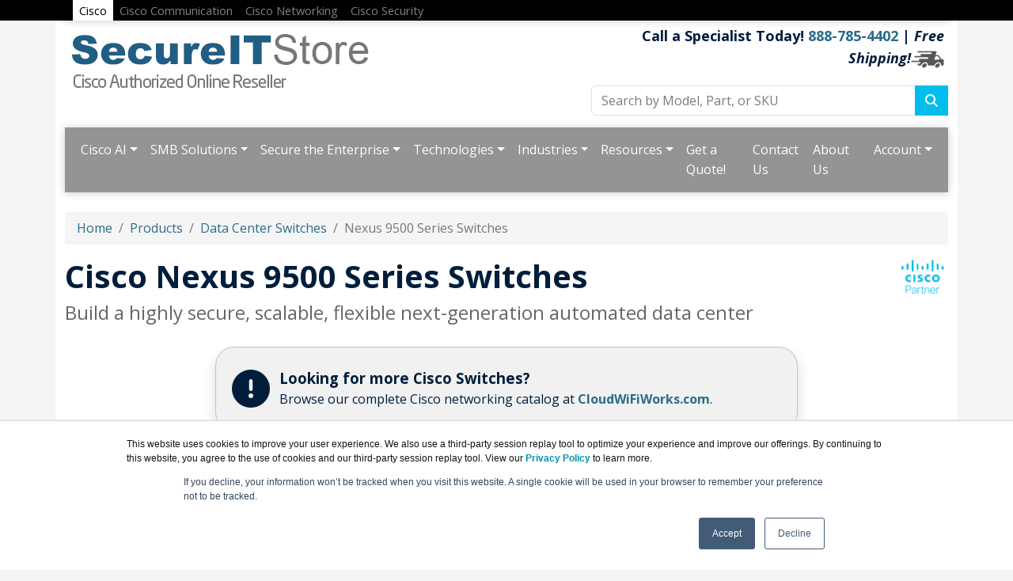

--- FILE ---
content_type: text/html; charset=UTF-8
request_url: https://www.secureitstore.com/nexus-9500-series.asp
body_size: 9705
content:
<!DOCTYPE html>
<html lang="en-us">
<head>
  <meta http-equiv="content-type" content="text/html; charset=UTF-8">
  <meta charset="utf-8">
  <title>Cisco Nexus 9500 Series Switches | SecureITStore.com</title>
  <meta name="Description" content="The Cisco Nexus 9500 Series modular switches support a comprehensive selection of line cards and fabric modules that provide 1-, 10-, 25-, 40-, 50-, 100-, 200-, and 400-Gigabit Ethernet interfaces.">
  <link rel="canonical" href="https://www.secureitstore.com/Nexus-9500-Series.asp">
  <meta name="viewport" content="width=device-width, initial-scale=1, maximum-scale=1">
<link href="//fonts.googleapis.com/css?family=Open+Sans:400,700italic,700" rel="stylesheet">
<link href="https://bootswatch.com/5/cerulean/bootstrap.min.css" rel="stylesheet">
<link rel="stylesheet" href="https://cdnjs.cloudflare.com/ajax/libs/font-awesome/6.4.2/css/all.min.css">
<link rel="stylesheet" href="https://www.secureitstore.com/dynamicpricing/css/styles.css">
<link rel="stylesheet" href="https://www.secureitstore.com/dynamicpricing/css/styles-bs5.css">
<script>document.write("<link href='/css/styles.css?v=" + Date.now() + "' rel='stylesheet'><\/link>");</script>
<link rel="stylesheet" href="https://cdn.datatables.net/1.10.24/css/jquery.dataTables.min.css"> 
<meta name="facebook-domain-verification" content="mrxjku7498zi8xqqr9c35shj5nfkj2" />
<!-- Favicon Start -->
<link rel="apple-touch-icon" sizes="57x57" href="https://cdn.blueally.com/secureitstore/images/favicons/apple-icon-57x57.png">
<link rel="apple-touch-icon" sizes="60x60" href="https://cdn.blueally.com/secureitstore/images/favicons/apple-icon-60x60.png">
<link rel="apple-touch-icon" sizes="72x72" href="https://cdn.blueally.com/secureitstore/images/favicons/apple-icon-72x72.png">
<link rel="apple-touch-icon" sizes="76x76" href="https://cdn.blueally.com/secureitstore/images/favicons/apple-icon-76x76.png">
<link rel="apple-touch-icon" sizes="114x114" href="https://cdn.blueally.com/secureitstore/images/favicons/apple-icon-114x114.png">
<link rel="apple-touch-icon" sizes="120x120" href="https://cdn.blueally.com/secureitstore/images/favicons/apple-icon-120x120.png">
<link rel="apple-touch-icon" sizes="144x144" href="https://cdn.blueally.com/secureitstore/images/favicons/apple-icon-144x144.png">
<link rel="apple-touch-icon" sizes="152x152" href="https://cdn.blueally.com/secureitstore/images/favicons/apple-icon-152x152.png">
<link rel="apple-touch-icon" sizes="180x180" href="https://cdn.blueally.com/secureitstore/images/favicons/apple-icon-180x180.png">
<link rel="icon" type="image/png" sizes="192x192"  href="https://cdn.blueally.com/secureitstore/images/favicons/android-icon-192x192.png">
<link rel="icon" type="image/png" sizes="32x32" href="https://cdn.blueally.com/secureitstore/images/favicons/favicon-32x32.png">
<link rel="icon" type="image/png" sizes="96x96" href="https://cdn.blueally.com/secureitstore/images/favicons/favicon-96x96.png">
<link rel="icon" type="image/png" sizes="16x16" href="https://cdn.blueally.com/secureitstore/images/favicons/favicon-16x16.png">
<link rel="manifest" href="https://cdn.blueally.com/secureitstore/images/favicons/manifest.json">
<!-- Bootstrap 5 Javascript Import-->
<script src="https://cdn.jsdelivr.net/npm/bootstrap@5.0.2/dist/js/bootstrap.bundle.min.js" integrity="sha384-MrcW6ZMFYlzcLA8Nl+NtUVF0sA7MsXsP1UyJoMp4YLEuNSfAP+JcXn/tWtIaxVXM" crossorigin="anonymous"></script>
<!-- End Bootstrap 5 Import -->
<meta name="msapplication-TileColor" content="#ffffff">
<meta name="msapplication-TileImage" content="/images/favicons/ms-icon-144x144.png">
<meta name="theme-color" content="#ffffff">
<!-- Favicon End -->
<!-- Global site tag (gtag.js) - Google Analytics -->
<script async src="https://www.googletagmanager.com/gtag/js?id=UA-25408460-18"></script>
<script>
  window.dataLayer = window.dataLayer || [];
  function gtag(){dataLayer.push(arguments);}
  gtag('js', new Date());

  gtag('config', 'UA-25408460-18');
</script>
<!-- Google Tag Manager -->
<script>(function(w,d,s,l,i){w[l]=w[l]||[];w[l].push({'gtm.start':
new Date().getTime(),event:'gtm.js'});var f=d.getElementsByTagName(s)[0],
j=d.createElement(s),dl=l!='dataLayer'?'&l='+l:'';j.async=true;j.src=
'https://www.googletagmanager.com/gtm.js?id='+i+dl;f.parentNode.insertBefore(j,f);
})(window,document,'script','dataLayer','GTM-T62T8BM');</script>
<!-- End Google Tag Manager -->
<!-- Google tag (gtag.js) --> 
<script async src="https://www.googletagmanager.com/gtag/js?id=G-F6XGZ56JBM"></script> 
<script> 
  window.dataLayer = window.dataLayer || []; 
  function gtag(){dataLayer.push(arguments);} 
  gtag('js', new Date()); 
  gtag('config', 'G-F6XGZ56JBM'); 
</script>
<!-- Google Search Console -->
<meta name="google-site-verification" content="w5uCxxkaf_oOFYdc0JpRYTnHisH2utLwzOsSN5uV7wk" />
<!-- End Google Search Console -->
<!-- BingSiteAuth -->
<meta name="msvalidate.01" content="E0FD7229C24C4527DB0B405D5FA0A00E" />
<!-- End BingSiteAuth -->
<script src='https://www.google.com/recaptcha/api.js'></script>

<style>.media-carousel{margin-bottom:0;padding:0 40px 30px;margin-top:30px}.media-carousel .carousel-control.left{left:-12px;background:#222;border:4px solid #FFF;border-radius:23px;height:60px;width:60px;margin-top:100px;font-size:32px}.media-carousel .carousel-control.right{right:-12px!important;background:#222;border:4px solid #FFF;border-radius:23px;height:60px;width:60px;margin-top:100px;font-size:32px}.media-carousel .carousel-indicators{right:50%;top:auto;bottom:0;margin-right:-19px}.media-carousel .carousel-indicators li{background:silver}.media-carousel .carousel-indicators .active{background:#333}</style>
<!-- Positive SSL Code -->
<script type="text/javascript"> //<![CDATA[
var tlJsHost = ((window.location.protocol == "https:") ? "https://secure.trust-provider.com/" : "http://www.trustlogo.com/");
document.write(unescape("%3Cscript src='" + tlJsHost + "trustlogo/javascript/trustlogo.js' type='text/javascript'%3E%3C/script%3E"));
//]]>
</script>
<!-- End of Positive SSL Code -->
<!-- DYNAMIC PRICING -->
<!-- END OF DYNAMIC PRICING -->

<script type="text/javascript">
_linkedin_partner_id = "4014860";
window._linkedin_data_partner_ids = window._linkedin_data_partner_ids || [];
window._linkedin_data_partner_ids.push(_linkedin_partner_id);
</script><script type="text/javascript">
(function(l) {
if (!l){window.lintrk = function(a,b){window.lintrk.q.push([a,b])};
window.lintrk.q=[]}
var s = document.getElementsByTagName("script")[0];
var b = document.createElement("script");
b.type = "text/javascript";b.async = true;
b.src = "https://snap.licdn.com/li.lms-analytics/insight.min.js";
s.parentNode.insertBefore(b, s);})(window.lintrk);
</script>
<noscript>
<img height="1" width="1" style="display:none;" alt="" src="https://px.ads.linkedin.com/collect/?pid=4014860&fmt=gif" />
</noscript>

<!-- Google Tag Manager -->
<script>(function(w,d,s,l,i){w[l]=w[l]||[];w[l].push({'gtm.start':
new Date().getTime(),event:'gtm.js'});var f=d.getElementsByTagName(s)[0],
j=d.createElement(s),dl=l!='dataLayer'?'&l='+l:'';j.async=true;j.src=
'https://www.googletagmanager.com/gtm.js?id='+i+dl;f.parentNode.insertBefore(j,f);
})(window,document,'script','dataLayer','GTM-TDJP3SH');</script>
<!-- End Google Tag Manager -->

<!-- Adding Cisco sites top black bar -->
<style>
#topNavbar {
    padding-top: 6px; padding-bottom: 0; padding-left:  10px; padding-right: 10px;
    background-color: black !important;
}
#topNavbar > .navbar {
    height: 20px;
    background-color: black !important;
    background-image: none !important;
}
#navbarText > .navbar-nav > .nav-item {
	height: 45px;
    font-size: 11pt;
	border-style: none;
}
#navbarText > .navbar-nav > .nav-item > .nav-link {
    color: grey !important;
	
}
#navbarText > .navbar-nav > .nav-item > .nav-link:hover {
    color: white !important;
	
}
#navbarText > .navbar-nav > .nav-item > .nav-link.active {
    height: 32px;
    color: black !important;
    background-color: #FFF;
	
}
</style>

<div class="container-fluid d-none d-lg-block" style="background-color: black;">
<div class="container" id="topNavbar">
  <nav class="navbar navbar-expand-lg">
  <div class="container-fluid">
    <button class="navbar-toggler" type="button" data-bs-toggle="collapse" data-bs-target="#navbarText" aria-controls="navbarText" aria-expanded="false" aria-label="Toggle navigation"><span class="navbar-toggler-icon"></span></button>
    <div class="collapse navbar-collapse" id="navbarText">
      <ul class="navbar-nav me-auto mb-2 mb-lg-0">
        <li class="nav-item" id="Cisco"><a class="nav-link active" href="/default.asp">Cisco</a></li>
        <li class="nav-item" id="CiscoComm"><a class="nav-link" target="_blank" href="https://www.hdmeetings.com/">Cisco Communication</a></li>
        <li class="nav-item" id="CiscoNetworking"><a class="nav-link" target="_blank" href="https://www.cloudwifiworks.com/">Cisco Networking</a></li>
		    <li class="nav-item" id="CiscoSecurity"><a class="nav-link" target="_blank" href="https://www.securecloudguard.com/">Cisco Security</a></li>
      </ul>
    </div>
    </nav>
  </div>
</div>
<!-- End of top bar black code  --></head>
<body>
  <div class="container">
    <div class="header">
  <div class="row">
    <div class="col-md-7 col-sm-6 logo-block">
      <div class="logo"><a href="http://www.secureitstore.com/"><img src="https://cdn.blueally.com/secureitstore/images/logos/secureitstore-logo-blue.png" alt="SecureITStore.com" class="img-responsive" style="margin-top: 15px;"></a></div>
    </div>
    <div class="col-md-5 col-sm-6">
      <p class="phone-header">Call a Specialist Today! <a class="tel" href="tel:888-785-4402">888-785-4402</a> | <em>Free Shipping!</em><img src="https://cdn.blueally.com/secureitstore/images/free-shipping/truckgrey_xsm.png" alt="Free Shipping!" /></p>
      <form class="top-search" role="search" action="/search.php" method="get">
        <div class="input-group">
          <input type="text" class="form-control" placeholder="Search by Model, Part, or SKU" name="q">
          <div class="input-group-btn">
            <button class="btn btn-primary" type="submit"></i><i class="fa fa-search"></i></button>
          </div>
        </div>
      </form>
    </div>
  </div>
</div>
<script>
  document.addEventListener("DOMContentLoaded", function () {
    document.querySelectorAll('.dropdown-menu').forEach(function (element) {
      element.addEventListener('click', function (e) {
        e.stopPropagation();
      });
    })

    if (window.innerWidth < 992) {
      document.querySelectorAll('.navbar .dropdown').forEach(function (everydropdown) {
        everydropdown.addEventListener('hidden.bs.dropdown', function () {
          this.querySelectorAll('.submenu').forEach(function (everysubmenu) {
            everysubmenu.style.display = 'none';
          });
        })
      });

      document.querySelectorAll('.dropdown-menu a').forEach(function (element) {
        element.addEventListener('click', function (e) {

          let nextEl = this.nextElementSibling;
          if (nextEl && nextEl.classList.contains('submenu')) {
            e.preventDefault();
            if (nextEl.style.display == 'block') {
              nextEl.style.display = 'none';
            } else {
              nextEl.style.display = 'block';
            }

          }
        });
      })
    }

  });
</script>
<nav class="navbar navbar-expand-lg navbar-dark bg-dark">
  <div class="container-fluid">
    <button class="navbar-toggler" type="button" data-bs-toggle="collapse" data-bs-target="#main_nav" aria-expanded="false" aria-label="Toggle navigation"> <span class="navbar-toggler-icon"></span> </button>
    <div class="collapse navbar-collapse" id="main_nav">
      <ul class="navbar-nav">      
      <li class="nav-item dropdown"> <a class="nav-link dropdown-toggle" href="#" data-bs-toggle="dropdown">Cisco AI</a>
          <ul class="dropdown-menu">
            <li><a href="/why-cisco.asp" class="dropdown-item">Overview</a></li>
            <li><a href="/artificial-intelligence.asp" class="dropdown-item">Cisco AI</a></li>
            <li><a href="/ai-enhanced-security.asp" class="dropdown-item">AI-Enhanced Security</a></li>
            <li><a href="/ai-networking-operations.asp" class="dropdown-item">AI-Native Networking Operations</a></li>
            <li><a href="/ai-ready-data-centers.asp" class="dropdown-item">AI-Ready Data Centers</a></li>
            <li><a href="/ai-at-the-edge.asp" class="dropdown-item">AI at the Edge</a></li>
            <li><a href="/ai-networking-in-data-center.asp" class="dropdown-item">AI Networking in Data Centers</a></li>
            <li><a href="/mass-scale-ai-infrastructure.asp" class="dropdown-item">​Mass-Scale AI Infrastructure</a></li>
            <li><a href="/secure-ai-factory.asp" class="dropdown-item">Secure AI Factory​ with NVIDIA</a></li>
            <li><a href="/splunk-ai.asp" class="dropdown-item">Splunk AI</a></li>
            <li><a href="/webex-ai.asp" class="dropdown-item">Webex AI</a></li>
          </ul>
        </li>       
        <li class="nav-item dropdown"> <a class="nav-link dropdown-toggle" href="#" data-bs-toggle="dropdown">SMB Solutions</a>
          <ul class="dropdown-menu">
            <li><a href="/solutions.asp" class="dropdown-item">Overview</a></li>
            <li><a href="/small-business-solutions.asp" class="dropdown-item">Small and Medium Business</a></li>
            <li><a href="/hybrid-workforce.asp" class="dropdown-item">Hybrid Workforce</a></li>
            <li><a href="/secure-remote-workers.asp" class="dropdown-item">Remote Worker Security</a></li>
            <li><a href="/smart-office-technology.asp" class="dropdown-item">Smart Office Technology</a></li>
          </ul>
        </li><li class="nav-item dropdown"> <a class="nav-link dropdown-toggle" href="#" data-bs-toggle="dropdown">Secure the Enterprise</a>
          <ul class="dropdown-menu">
            <li><a href="/secure-the-enterprise.asp" class="dropdown-item">Overview</a></li>
            <li><a href="/user-protection-suite.asp" class="dropdown-item">User Protection Suite</a></li>
            <li><a href="/cloud-protection-suite.asp" class="dropdown-item">Cloud Protection Suite</a></li>
            <li><a href="/breach-protection-suite.asp" class="dropdown-item">Breach Protection Suite</a></li>
          </ul>
        </li>
        <li class="nav-item dropdown"> <a class="nav-link dropdown-toggle" href="#" data-bs-toggle="dropdown">Technologies</a>
          <ul class="dropdown-menu">
            <li><a href="/technologies.asp" class="dropdown-item">Overview</a></li>
            <li><a href="/artificial-intelligence.asp" class="dropdown-item">Artificial Intelligence</a></li>
            <li><a href="/collaboration.asp" class="dropdown-item">Collaboration</a></li>
            <li><a href="/computing.asp" class="dropdown-item">Computing</a></li>
            <li><a href="/cisco-networking.asp" class="dropdown-item">Networking</a></li>
            <li><a href="/observability.asp" class="dropdown-item">Observability</a></li>
            <li><a href="/cisco-security.asp" class="dropdown-item">Security</a></li>
          </ul>
        </li>
        <li class="nav-item dropdown"> <a class="nav-link dropdown-toggle" href="#" data-bs-toggle="dropdown">Industries</a>
          <ul class="dropdown-menu">
            <li><a href="/industries.asp" class="dropdown-item">Overview</a></li>
            <li><a href="/cities-and-communities.asp" class="dropdown-item">Cities and Communities</a></li>
                  <li><a href="/education.asp" class="dropdown-item">Education</a></li>
                  <li><a href="/financial-services.asp" class="dropdown-item">Financial Services</a></li>
                  <li><a href="/government.asp" class="dropdown-item">Government</a></li>
                  <li><a href="/healthcare.asp" class="dropdown-item">Healthcare</a></li>
                  <li><a href="/manufacturing.asp" class="dropdown-item">Manufacturing</a></li>
                  <li><a href="/mining.asp" class="dropdown-item">Mining</a></li>
                  <li><a href="/oil-and-gas.asp" class="dropdown-item">Oil and Gas</a></li>
                  <li><a href="/retail.asp" class="dropdown-item">Retail</a></li>
                  <li><a href="/smart-building.asp" class="dropdown-item">Smart Buildings</a></li>
                  <li><a href="/sports-media-entertainment.asp" class="dropdown-item">Sports, Media, and Entertainment</a></li>
                  <li><a href="/transportation.asp" class="dropdown-item">Transportation</a></li>
                  <li><a href="/utilities.asp" class="dropdown-item">Utilities</a></li>
          </ul>
        </li>
 
        <li class="nav-item dropdown"> <a class="nav-link dropdown-toggle" href="#" data-bs-toggle="dropdown">Resources</a>
          <ul class="dropdown-menu">
            <li><a href="/global-networking-trends-report-2023.asp" class="dropdown-item">Reports</a></li>
            <li><a href="/webinar-sase.asp" class="dropdown-item">Webinars</a></li>
            <li><a href="/blog.asp" class="dropdown-item">Blog</a></li>
            <li><a href="/cisco-training.asp" class="dropdown-item">Training</a></li>
            <li><a href="/consulting.asp" class="dropdown-item">Consulting</a></li>
          </ul>
        </li>
        <li class="nav-item"><a class="nav-link" href="/quoterequest.asp">Get a Quote!</a></li>
        <li class="nav-item"><a class="nav-link" href="/contact.asp">Contact Us</a></li>
      </ul>
      <ul class="navbar-nav ms-auto">
        <li class="nav-item"><a class="nav-link" href="/about-us.asp">About Us</a></li>
        <li class="nav-item dropdown"> <a class="nav-link dropdown-toggle" href="#" data-bs-toggle="dropdown">Account</a>
          <ul class="dropdown-menu">
            <li><a class="dropdown-item" href="/portal/cart">Shopping Cart</a></li>
            <li><a class="dropdown-item" href="/portal/manage/index">Your Account</a></li>
            <li><a class="dropdown-item" href="/portal/orderhistory">Order History</a></li>
            <li><a class="dropdown-item" href="/portal/account/help">Help with checkout</a></li>
          </ul>
        </li>
      </ul>
    </div>
    <!-- navbar-collapse.// -->
  </div>
  <!-- container-fluid.// -->
</nav>
<br>    <nav aria-label="breadcrumb">
      <ol class="breadcrumb">
        <li class="breadcrumb-item"><a href="/">Home</a></li>
        <li class="breadcrumb-item"><a href="/products.asp">Products</a></li>
        <li class="breadcrumb-item"><a href="/data-center-switches.asp">Data Center Switches</a></li>
        <li class="breadcrumb-item active" aria-current="page">Nexus 9500 Series Switches</li>
      </ol>
    </nav>
    <div class="content"><img src="https://cdn.blueally.com/secureitstore/images/cisco_partner_logo.png" alt="SecureITStore - Cisco Authorized Online Reseller" class="vendorLogo">
      <h1>Cisco Nexus 9500 Series Switches<br>
        <span class="smallHeaderText">Build a highly secure, scalable, flexible next-generation automated data center</span>
      </h1>
      <br>
	<div class="row">
	<div class="col-sm-8 offset-sm-2 mb-3">
    <div class="card shadow" style="padding: 10px 20px; background-color: #f1f1f1; border-radius: 24px;">
	  <div class="row d-flex align-items-center">
	  <div class="col-sm-1 text-center"><i class="fa-solid fa-circle-exclamation fa-3x"></i>
	  </div>
	  <div class="col-sm-11">
      <p style="margin-top: 14px;"><strong style="font-size: 14pt;">Looking for more Cisco Switches?</strong><br>
	  Browse our complete Cisco networking catalog at <a href="https://www.cloudwifiworks.com/" target="_blank"><strong>CloudWiFiWorks.com</strong></a>.</p>
	  </div>
	  </div>
	</div>
	</div>
	</div>
      <p>
        <img src="https://cdn.blueally.com/secureitstore/images/nexus/nexus-9000-series/nexus-9500-series-switches.png" width="600" height="338" alt="Cisco Nexus 9500 Series Switches" class="img-fluid d-block mx-auto">
      </p>
      <div class="pricing card"><div class="card-header">Cisco Products</div><div class="card-body"><div class="card-subheading"><strong>Cisco Nexus 9500 Series</strong></div><div class="row"><div class="col-sm-7"><strong>Cisco Nexus 9504 Chassis with 4 line card slots</strong></div><div class="col-sm-3">#N9K-C9504=<br><strong> Get a Quote!</strong></div><div class="col-sm-2"><a href="quoterequest.asp?product=N9K-C9504="><button class="btn btn-warning mx-auto d-block"><i class="fa fa-envelope"></i> Get a Quote</button></a></div></div><div class="row"><div class="col-sm-7"><strong>Cisco Nexus 9508 Chassis with 8 line card slots</strong></div><div class="col-sm-3">#N9K-C9508=<br><strong> Get a Quote!</strong></div><div class="col-sm-2"><a href="quoterequest.asp?product=N9K-C9508="><button class="btn btn-warning mx-auto d-block"><i class="fa fa-envelope"></i> Get a Quote</button></a></div></div><div class="row"><div class="col-sm-7"><strong>Cisco Nexus 9516 Chassis with 16 line card slots</strong></div><div class="col-sm-3">#N9K-C9516=<br><strong> Get a Quote!</strong></div><div class="col-sm-2"><a href="quoterequest.asp?product=N9K-C9516="><button class="btn btn-warning mx-auto d-block"><i class="fa fa-envelope"></i> Get a Quote</button></a></div></div><div class="row"><div class="col-sm-7"><strong>Cisco Nexus 9500 4-Core/8-Thread Supervisor</strong></div><div class="col-sm-3">#N9K-SUP-A+=<br><strong> Get a Quote!</strong></div><div class="col-sm-2"><a href="quoterequest.asp?product=N9K-SUP-A+="><button class="btn btn-warning mx-auto d-block"><i class="fa fa-envelope"></i> Get a Quote</button></a></div></div><div class="row"><div class="col-sm-7"><strong>Cisco Nexus 9500 6-Core/12-Thread Supervisor</strong></div><div class="col-sm-3">#N9K-SUP-B+=<br><strong> Get a Quote!</strong></div><div class="col-sm-2"><a href="quoterequest.asp?product=N9K-SUP-B+="><button class="btn btn-warning mx-auto d-block"><i class="fa fa-envelope"></i> Get a Quote</button></a></div></div></div></div>      <p class="text-center"><strong><a href="#pricing">More pricing below, click here!</a></strong></p>
      <div class="tabs row text-center">
        <div class="col"><a class="tablinks active" onclick="openFeature(event, 'overview')" id="defaultOpen">Overview</a></div>
        <div class="col"><a class="tablinks" onclick="openFeature(event, 'features')">Benefits</a></div>
        <div class="col"><a class="tablinks" onclick="openFeature(event, 'documentation')">Documentation</a></div>
      </div>
      <div class="tab-content">
        <div id="overview" class="tabcontent">
          <h2>Overview:</h2>
          <p>Application architectures and deployment modes are rapidly evolving. Modern applications are multinode, highly modular, and deployed over a combination of bare-metal, virtual, and cloud data center environments. In addition to that, individual departments within an organization have varying infrastructure and networking needs. These factors require that data center networks be simple, programmable, extensible, scalable, and shareable to meet the demands of applications.</p>
          <p>The Cisco Nexus 9000 Series Switches operate in one of two modes – Cisco Application Centric Infrastructure (Cisco ACI™) or Cisco NX-OS. In Cisco ACI mode, these switches provide a turnkey, fully automated, policy-based architecture to design and manage data center fabrics. In Cisco NX-OS mode, these switches provide the capability to use foundational layer 2/3 technologies, as well as modern technologies such as VXLAN, with a Border Gateway Protocol‒Ethernet VPN (BGP-EVPN) control plane, Segment routing, Multiprotocol Label Switching (MPLS), and automation via NX-APIs.</p>
          <p>The Cisco Nexus 9000 Series Switches include the Nexus 9500 Series modular switches and the Nexus 9200/9300 Series fixed switches.</p>
          <p>The Cisco Nexus 9500 Series modular switches support a comprehensive selection of line cards and fabric modules that provide 1-, 10-, 25-, 40-, 50-, 100-, 200-, and 400-Gigabit Ethernet interfaces. Using these line cards the Cisco Nexus 9500 Series switches can be configured with up to.</p>
          <ol>
            <li>256 400-Gigabit Ethernet ports (or)</li>
            <li>524 200-Gigabit Ethernet ports# (or)</li>
            <li>1024 100-Gigabit Ethernet ports (or)</li>
            <li>2048 50-Gigabit Ethernet ports (or)</li>
            <li>1024 40-Gigabit Ethernet ports (or)</li>
            <li>2304 25-Gigabit Ethernet ports (or)</li>
            <li>2304 1/10-Gigabit Ethernet ports</li>
          </ol>
          <p>The supervisor, system controller, power supplies, and line cards are common across all three switches. Each switch, however, has unique fabric modules, and fan trays that plug in vertically in the rear of the chassis.</p>
        </div>
        <div id="features" class="tabcontent" style="display: none;">
          <h2>Features and Benefits:</h2>
          <br>
          <table class="table table-bordered table-hover table-responsive">
            <tbody>
              <tr>
                <th>Features</th>
                <th>Benefits</th>
              </tr>
              <tr>
                <td><strong>High performance</strong></td>
                <td>The Cisco Nexus 9500 Series switch delivers nonblocking performance at a latency of 5 microseconds or less at 400-, 100-, 50-, 40-, 25-, 10-, and 1-Gigabit Ethernet speeds. This enables customers to build robust and scalable high-speed fabrics that can support several thousands of high-speed access ports.</td>
              </tr>
              <tr>
                <td><strong>Telemetry</strong></td>
                <td>The Cisco Nexus 9500 Series switches support extensive switch and flow telemetry capabilities that provide extensive real-time visibility into switch and fabric states.</td>
              </tr>
              <tr>
                <td><strong>High-density 1-, 10-, 25-, 40- and 50-Gigabit Ethernet access configuration</strong></td>
                <td>Organizations can transition from low-speed (100-Megabit Ethernet and 1-Gigabit Ethernet) server access designs to high-speed (1-, 10-, 25-, 40-, and 50-Gigabit Ethernet) server access designs with the same port density.</td>
              </tr>
              <tr>
                <td><strong>High-density 10-, 40-, 100- and 400-Gigabit Ethernet aggregation and spine configuration</strong></td>
                <td>The Cisco Nexus 9500 Series Switches help organizations transition from 1- and 10-Gigabit Ethernet infrastructure to 10-, 40-, 100-, and 400-Gigabit Ethernet infrastructures to support the increased bandwidth demands of scale-out, multinode application environments. The compatibility of 400-Gigabit Ethernet QSFP-DD modules, 100-Gigabit Ethernet QSFP28 modules, and 40-Gigabit Ethernet QSFP+ modules enables the migration and coexistence of 40-, 100- and 400-Gigabit Ethernet ports in the fabric.</td>
              </tr>
              <tr>
                <td><strong>High availability, reliability, and scalability</strong></td>
                <td>The Cisco Nexus 9500 Series Switches are designed with redundant supervisors, system controllers, power supplies, and fan trays, which eliminate any single point of failure in the chassis. These switches also support up to 6 fabric modules, which provide redundancy and graceful degradation of switching capacity in the event of fabric module failures. All transceivers are pluggable to support the highest possible Mean Time Between Failure (MTBF) for the switch.</td>
              </tr>
              <tr>
                <td><strong>Designed for the future</strong></td>
                <td>The Cisco Nexus 9500 Series Switches are designed for future expansion with the capability to support higher speed ports and more bandwidth.</td>
              </tr>
              <tr>
                <td><strong>Power efficiency</strong></td>
                <td>The Cisco Nexus 9500 Series Switches are the first switch chassis designed without a midplane. The line cards and fabric modules connect directly. This revolutionary design provides optimal front-to-back airflow and helps the switch operate with less power. In addition, all Cisco Nexus 9500 Series switch power supplies are rated at or higher than 80PLUS Platinum for AC inputs and equivalent efficiency for DC inputs. <p>The typical power consumption per 10-Gigabit Ethernet port is less than 3.5 watts (W).</p>
                  <p>The typical power consumption per 40- and 100-Gigabit Ethernet port is less than 14W and 22W respectively.</p>
                </td>
              </tr>
            </tbody>
          </table>
        </div>
        <div id="documentation" class="tabcontent" style="display: none;">
          <h2>Documentation:</h2>
          <p><i class="fa fa-file-pdf fa-2x" style="margin:0 10px"></i> <strong>Download the <a target="_blank" href="https://cdn.blueally.com/secureitstore/datasheets/nexus/cisco-nexus-9500-series-switches-datasheet.pdf"> Cisco Nexus 9500 Series Switches Datasheet</a> (PDF).</strong></p>
        </div>
      </div>
      <hr>
      <p id="pricing"><strong>Pricing Notes:</strong></p>
      <ul>
        <li>Pricing and product availability subject to change without notice.</li>
      </ul>
      <div class="pricing card"><div class="card-header">Cisco Products</div><div class="card-body"><div class="row"><div class="col-sm-7"><strong>Cisco Nexus 9504 Chassis with 4 line card slots</strong></div><div class="col-sm-3">#N9K-C9504=<br><strong> Get a Quote!</strong></div><div class="col-sm-2"><a href="quoterequest.asp?product=N9K-C9504="><button class="btn btn-warning mx-auto d-block"><i class="fa fa-envelope"></i> Get a Quote</button></a></div></div><div class="row"><div class="col-sm-7"><strong>Cisco Nexus 9508 Chassis with 8 line card slots</strong></div><div class="col-sm-3">#N9K-C9508=<br><strong> Get a Quote!</strong></div><div class="col-sm-2"><a href="quoterequest.asp?product=N9K-C9508="><button class="btn btn-warning mx-auto d-block"><i class="fa fa-envelope"></i> Get a Quote</button></a></div></div><div class="row"><div class="col-sm-7"><strong>Cisco Nexus 9516 Chassis with 16 line card slots</strong></div><div class="col-sm-3">#N9K-C9516=<br><strong> Get a Quote!</strong></div><div class="col-sm-2"><a href="quoterequest.asp?product=N9K-C9516="><button class="btn btn-warning mx-auto d-block"><i class="fa fa-envelope"></i> Get a Quote</button></a></div></div><div class="row"><div class="col-sm-7"><strong>Cisco Nexus 9500 4-Core/8-Thread Supervisor</strong></div><div class="col-sm-3">#N9K-SUP-A+=<br><strong> Get a Quote!</strong></div><div class="col-sm-2"><a href="quoterequest.asp?product=N9K-SUP-A+="><button class="btn btn-warning mx-auto d-block"><i class="fa fa-envelope"></i> Get a Quote</button></a></div></div><div class="row"><div class="col-sm-7"><strong>Cisco Nexus 9500 6-Core/12-Thread Supervisor</strong></div><div class="col-sm-3">#N9K-SUP-B+=<br><strong> Get a Quote!</strong></div><div class="col-sm-2"><a href="quoterequest.asp?product=N9K-SUP-B+="><button class="btn btn-warning mx-auto d-block"><i class="fa fa-envelope"></i> Get a Quote</button></a></div></div></div></div>    </div>
  </div>
  <!--[if lte IE 8]>
<script charset="utf-8" type="text/javascript" src="//js.hsforms.net/forms/v2-legacy.js"></script>
<![endif]--> 
<script charset="utf-8" type="text/javascript" src="//js.hsforms.net/forms/v2.js"></script> 
<script>
  hbspt.forms.create({
                portalId: "2317774",
                formId: "dc0c0f27-9e53-4022-8d0c-676f23702c17",
                target: "#subForm"
});
</script>
<aside id="footer-widgets">
<div class="container" style="padding-bottom: 0;">
  <div class="row footer-header">
    <div class="col-md-12">
      <h3>Talk to a Specialist Right Now: <br class="d-block d-lg-none"><span class="tel"><strong>800-886-5369</strong></span></h3>
    </div>
  </div>
	<div class="row footer-body">
<div class="col-md-2">
 <h3 class="footer-widget-title">Site Map:</h3>
 <ul class="list-unstyled">
  <li><a href="/">Home</a></li>
  <li><a href="/portal/cart">Shopping Cart</a></li>
  <li><a href="/contact.asp">Contact Us</a></li>
 
 </ul>
</div>
<div class="col-md-2">
 <h3 class="footer-widget-title">Products:</h3>
 <ul class="list-unstyled">
  <li><a href="/cisco-networking.asp">Cisco Networking</a></li>
  <li><a href="/cisco-security.asp">Cisco Security Products</a></li>
	<li><a href="/switches.asp">Cisco Network switches</a></li>
	<li><a href="/wireless.asp">Wireless.asp</a></li>
  <li><a href="/products.asp"><strong>View all Products</strong></a></li>
 </ul>
</div>
<div class="col-md-2">
 <h3 class="footer-widget-title">Resources:</h3>
 <ul class="list-unstyled">
   <li><a href="/about-us.asp">About Us</a></li>
   <li><a href="/news.asp">News</a></li>
  <li><a href="/shipping.asp">Shipping</a></li>
  <li><a href="/policies/return-policy.asp">Returns</a></li>
  <li><a href="/consulting.asp">Consulting</a></li>
 </ul>
</div>
<div class="col-md-3">
	  <h3 class="footer-widget-title">Contact:</h3>
	  <div class="row" style="margin-bottom: 12px;">
        <div class="col-sm-12"><div class="d-flex align-items-start mb-3">
  <img src="https://cdn.blueally.com/secureitstore/images/icons/address-dark_white_b.png" style="width: 10%; height: auto;" class="fltlft">
  <div>
    Prominence Tower<br>
    3475 Piedmont Road NE<br>
    Suite 900, Atlanta, GA 30305
  </div>
</div></div>
      </div>
  <div class="row" style="margin-bottom: 12px;">
        <div class="col-sm-12"><img src="https://cdn.blueally.com/secureitstore/images/icons/phone-dark_white_b.png" style="width: 10%; height: auto; margin-top: -3px;" class="fltlft">
        <a class="tel" href="tel:800-886-5369">800-886-5369</a> </div>
      </div>
 <div class="row" style="margin-bottom: 12px;">
        <div class="col-sm-12"><img src="https://cdn.blueally.com/secureitstore/images/icons/email-dark_white_b.png" style="width: 10%; height: auto; margin-top: -3px;" class="fltlft">
        <a href="/cdn-cgi/l/email-protection#f9aa98959c8ab9aa9c9a8c8b9cb0adaa8d968b9cd79a9694"><span class="__cf_email__" data-cfemail="c390a2afa6b08390a6a0b6b1a68a9790b7acb1a6eda0acae">[email&#160;protected]</span></a><br>
          <a href="/quoterequest.asp">
          <h3>Get a Quote!</h3>
          </a> </div>
      </div>


</div>
   <div class="col-md-3 text-center">
      <form class="top-search" role="search" action="/search.php" method="get">
        <div class="input-group" style="margin-top: 10px;">
          <input type="text" class="form-control" placeholder="Search by Model, Part, or SKU" name="q">
          <div class="input-group-btn">
            <button class="btn btn-primary" type="submit"><i class="fa fa-search"></i></button>
          </div>
        </div>
      </form>
      <br>
      <br>
      <div class="icons">
		  <a id="facebook" title="Facebook page" href="//www.facebook.com/BlueAllyTech" target="_blank"><i class="fab fa-facebook-square fa-3x"></i></a> 
		  <a id="twitter" title="Twitter page" href="//twitter.com/BlueAlly_IT"><i class="fa-brands fa-square-x-twitter fa-3x"></i></a> 
		  <a id="youtube" title="Youtube page" href="//www.youtube.com/c/BlueAllyTechnologies"><i class="fab fa-youtube-square fa-3x"></i></a>
		  <a id="linkedin" title="LinkedIn page" href="//www.linkedin.com/company/blueally"><i class="fab fa-linkedin fa-3x"></i></a></div>
    </div>

</div>
</div>
</aside>
<footer id="footer">
 <p><strong>SecureITStore.com is a division of <a href="https://www.blueally.com/" target="_blank">BlueAlly, an authorized Cisco partner. </a></strong><br>
  Copyright &copy; 2000<script data-cfasync="false" src="/cdn-cgi/scripts/5c5dd728/cloudflare-static/email-decode.min.js"></script><script>new Date().getFullYear()>2000&&document.write("-"+new Date().getFullYear());</script>. All Rights Reserved. <a href="/policies/legal.asp">Site Terms</a> and <a href="/policies/privacy-policy.asp">Privacy Policy</a></p>
</footer>
<script src="//ajax.googleapis.com/ajax/libs/jquery/2.1.3/jquery.min.js"></script> 
<script src="//maxcdn.bootstrapcdn.com/bootstrap/3.3.4/js/bootstrap.min.js"></script>
<script>document.write("<script type='text/javascript' src='/includes/custom.js?v=" + Date.now() + "'><\/script>");</script>
<!--<script>document.write("<script type='text/javascript' src='/includes/promos.js?v=" + Date.now() + "'><\/script>");</script>-->
    <script src="https://cdn.datatables.net/1.10.24/js/jquery.dataTables.min.js"></script>
<script>$(document).ready(function() {
  $('#media').carousel({
    pause: true,
    interval: false,
  });
});</script>
<!-- Google Tag Manager (noscript) -->
<noscript><iframe src="https://www.googletagmanager.com/ns.html?id=GTM-T62T8BM"
height="0" width="0" style="display:none;visibility:hidden"></iframe></noscript>
<!-- End Google Tag Manager (noscript) -->
<link href="/css/poststyle.css" rel="stylesheet">
 <style>
        .vendorLogo{
            max-height: 47px;
        }
    </style>
<script>
//code for organizing/styling promolist.inc
 $(document).ready(function(){
        $('#promoTable').DataTable( {
        "paging":   false,
            "aaSorting": [],
        "ordering": true,
        "info":     false,
            "language": {
            "searchPlaceholder": "Search Promotions Here!",
            "search":""},
            "fnInitComplete": function( oSettings ) {
            var searchbar = $("<div />").append($("#promoTable_filter").clone()).html();
                $("#promoTable_filter").css('width','60%')
                $("#promoTable_filter").css('margin-right','20%')
                $("#promoTable_filter").css('justify-content','center')
                $("#promoTable_filter").find('label').css('width','100%')
                $("#promoTable_filter").find('input').css('width','100%')
                $("#promoTable_filter").find('input').css('border-width','2px')
                $("#promoTable_filter").find('input').css('height','40px')
        }  
    } )
    } );
</script><script defer src="https://static.cloudflareinsights.com/beacon.min.js/vcd15cbe7772f49c399c6a5babf22c1241717689176015" integrity="sha512-ZpsOmlRQV6y907TI0dKBHq9Md29nnaEIPlkf84rnaERnq6zvWvPUqr2ft8M1aS28oN72PdrCzSjY4U6VaAw1EQ==" data-cf-beacon='{"rayId":"9bfd3f83dd62984a","version":"2025.9.1","serverTiming":{"name":{"cfExtPri":true,"cfEdge":true,"cfOrigin":true,"cfL4":true,"cfSpeedBrain":true,"cfCacheStatus":true}},"token":"95857fd9e0da4072bb39364ca7872a05","b":1}' crossorigin="anonymous"></script>
</body>
</html>